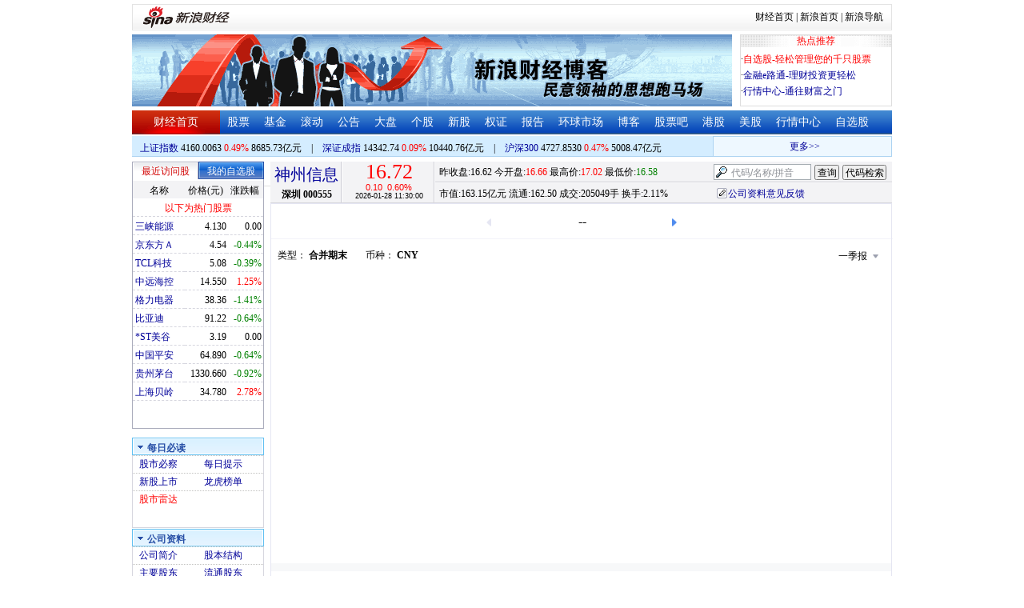

--- FILE ---
content_type: application/javascript; charset=GB18030
request_url: https://hq.sinajs.cn/func=S_Finance.upconstants.setVSDisp('con01-0','s_nocookie,s_sh600905,s_sz000725,s_sz000100,s_sh601919,s_sz000651,s_sz002594,s_sz000615,s_sh601318,s_sh600519,s_sh600171,s_sz002475,s_sz300059,',1);&list=s_nocookie,s_sh600905,s_sz000725,s_sz000100,s_sh601919,s_sz000651,s_sz002594,s_sz000615,s_sh601318,s_sh600519,s_sh600171,s_sz002475,s_sz300059,
body_size: 553
content:
var hq_str_s_nocookie="";
var hq_str_s_sh600905="三峡能源,4.130,0.000,0.00,899943,37147";
var hq_str_s_sz000725="京东方Ａ,4.54,-0.02,-0.44,5033474,228333";
var hq_str_s_sz000100="TCL科技,5.08,-0.02,-0.39,3240255,163999";
var hq_str_s_sh601919="中远海控,14.550,0.180,1.25,856156,124365";
var hq_str_s_sz000651="格力电器,38.36,-0.55,-1.41,464188,178564";
var hq_str_s_sz002594="比亚迪,91.22,-0.59,-0.64,349996,316905";
var hq_str_s_sz000615="*ST美谷,3.19,0.00,0.00,38256,1218";
var hq_str_s_sh601318="中国平安,64.890,-0.420,-0.64,923855,603664";
var hq_str_s_sh600519="贵州茅台,1330.660,-12.350,-0.92,38288,510155";
var hq_str_s_sh600171="上海贝岭,34.780,0.940,2.78,446917,154603";
var hq_str_s_sz002475="立讯精密,53.75,0.03,0.06,846420,456658";
var hq_str_s_sz300059="东方财富,22.96,0.060,0.26,1384396,317137";
S_Finance.upconstants.setVSDisp('con01-0','s_nocookie,s_sh600905,s_sz000725,s_sz000100,s_sh601919,s_sz000651,s_sz002594,s_sz000615,s_sh601318,s_sh600519,s_sh600171,s_sz002475,s_sz300059,',1);

--- FILE ---
content_type: text/javascript; charset=utf-8
request_url: https://quotes.sina.cn/cn/api/openapi.php/CompanyFinanceService.getFinanceAllDateList?paperCode=sz000555&frType=lrb&callback=hqccall7475816083
body_size: 8924
content:
/*<script>location.href='//sina.com';</script>*/
hqccall7475816083({"result":{"status":{"code":0},"data":{"rType":"\u5408\u5e76\u671f\u672b","rCurrency":"CNY","dList":[{"date_value":"20250930","date_description":"2025\u4e09\u5b63\u62a5","date_type":3},{"date_value":"20250630","date_description":"2025\u534a\u5e74\u62a5","date_type":2},{"date_value":"20250331","date_description":"2025\u4e00\u5b63\u62a5","date_type":1},{"date_value":"20241231","date_description":"2024\u5e74\u62a5","date_type":4},{"date_value":"20240930","date_description":"2024\u4e09\u5b63\u62a5","date_type":3},{"date_value":"20240630","date_description":"2024\u534a\u5e74\u62a5","date_type":2},{"date_value":"20240331","date_description":"2024\u4e00\u5b63\u62a5","date_type":1},{"date_value":"20231231","date_description":"2023\u5e74\u62a5","date_type":4},{"date_value":"20230930","date_description":"2023\u4e09\u5b63\u62a5","date_type":3},{"date_value":"20230630","date_description":"2023\u534a\u5e74\u62a5","date_type":2},{"date_value":"20230331","date_description":"2023\u4e00\u5b63\u62a5","date_type":1},{"date_value":"20221231","date_description":"2022\u5e74\u62a5","date_type":4},{"date_value":"20220930","date_description":"2022\u4e09\u5b63\u62a5","date_type":3},{"date_value":"20220630","date_description":"2022\u534a\u5e74\u62a5","date_type":2},{"date_value":"20220331","date_description":"2022\u4e00\u5b63\u62a5","date_type":1},{"date_value":"20211231","date_description":"2021\u5e74\u62a5","date_type":4},{"date_value":"20210930","date_description":"2021\u4e09\u5b63\u62a5","date_type":3},{"date_value":"20210630","date_description":"2021\u534a\u5e74\u62a5","date_type":2},{"date_value":"20210331","date_description":"2021\u4e00\u5b63\u62a5","date_type":1},{"date_value":"20201231","date_description":"2020\u5e74\u62a5","date_type":4},{"date_value":"20200930","date_description":"2020\u4e09\u5b63\u62a5","date_type":3},{"date_value":"20200630","date_description":"2020\u534a\u5e74\u62a5","date_type":2},{"date_value":"20200331","date_description":"2020\u4e00\u5b63\u62a5","date_type":1},{"date_value":"20191231","date_description":"2019\u5e74\u62a5","date_type":4},{"date_value":"20190930","date_description":"2019\u4e09\u5b63\u62a5","date_type":3},{"date_value":"20190630","date_description":"2019\u534a\u5e74\u62a5","date_type":2},{"date_value":"20190331","date_description":"2019\u4e00\u5b63\u62a5","date_type":1},{"date_value":"20181231","date_description":"2018\u5e74\u62a5","date_type":4},{"date_value":"20180930","date_description":"2018\u4e09\u5b63\u62a5","date_type":3},{"date_value":"20180630","date_description":"2018\u534a\u5e74\u62a5","date_type":2},{"date_value":"20180331","date_description":"2018\u4e00\u5b63\u62a5","date_type":1},{"date_value":"20171231","date_description":"2017\u5e74\u62a5","date_type":4},{"date_value":"20170930","date_description":"2017\u4e09\u5b63\u62a5","date_type":3},{"date_value":"20170630","date_description":"2017\u534a\u5e74\u62a5","date_type":2},{"date_value":"20170331","date_description":"2017\u4e00\u5b63\u62a5","date_type":1},{"date_value":"20161231","date_description":"2016\u5e74\u62a5","date_type":4},{"date_value":"20160930","date_description":"2016\u4e09\u5b63\u62a5","date_type":3},{"date_value":"20160630","date_description":"2016\u534a\u5e74\u62a5","date_type":2},{"date_value":"20160331","date_description":"2016\u4e00\u5b63\u62a5","date_type":1},{"date_value":"20151231","date_description":"2015\u5e74\u62a5","date_type":4},{"date_value":"20150930","date_description":"2015\u4e09\u5b63\u62a5","date_type":3},{"date_value":"20150630","date_description":"2015\u534a\u5e74\u62a5","date_type":2},{"date_value":"20150331","date_description":"2015\u4e00\u5b63\u62a5","date_type":1},{"date_value":"20141231","date_description":"2014\u5e74\u62a5","date_type":4},{"date_value":"20140930","date_description":"2014\u4e09\u5b63\u62a5","date_type":3},{"date_value":"20140630","date_description":"2014\u534a\u5e74\u62a5","date_type":2},{"date_value":"20140331","date_description":"2014\u4e00\u5b63\u62a5","date_type":1},{"date_value":"20131231","date_description":"2013\u5e74\u62a5","date_type":4},{"date_value":"20130930","date_description":"2013\u4e09\u5b63\u62a5","date_type":3},{"date_value":"20130630","date_description":"2013\u534a\u5e74\u62a5","date_type":2},{"date_value":"20130331","date_description":"2013\u4e00\u5b63\u62a5","date_type":1},{"date_value":"20121231","date_description":"2012\u5e74\u62a5","date_type":4},{"date_value":"20120930","date_description":"2012\u4e09\u5b63\u62a5","date_type":3},{"date_value":"20120630","date_description":"2012\u534a\u5e74\u62a5","date_type":2},{"date_value":"20120331","date_description":"2012\u4e00\u5b63\u62a5","date_type":1},{"date_value":"20111231","date_description":"2011\u5e74\u62a5","date_type":4},{"date_value":"20110930","date_description":"2011\u4e09\u5b63\u62a5","date_type":3},{"date_value":"20110630","date_description":"2011\u534a\u5e74\u62a5","date_type":2},{"date_value":"20110331","date_description":"2011\u4e00\u5b63\u62a5","date_type":1},{"date_value":"20101231","date_description":"2010\u5e74\u62a5","date_type":4},{"date_value":"20100930","date_description":"2010\u4e09\u5b63\u62a5","date_type":3},{"date_value":"20100630","date_description":"2010\u534a\u5e74\u62a5","date_type":2},{"date_value":"20100331","date_description":"2010\u4e00\u5b63\u62a5","date_type":1},{"date_value":"20091231","date_description":"2009\u5e74\u62a5","date_type":4},{"date_value":"20090930","date_description":"2009\u4e09\u5b63\u62a5","date_type":3},{"date_value":"20090630","date_description":"2009\u534a\u5e74\u62a5","date_type":2},{"date_value":"20090331","date_description":"2009\u4e00\u5b63\u62a5","date_type":1},{"date_value":"20081231","date_description":"2008\u5e74\u62a5","date_type":4},{"date_value":"20080930","date_description":"2008\u4e09\u5b63\u62a5","date_type":3},{"date_value":"20080630","date_description":"2008\u534a\u5e74\u62a5","date_type":2},{"date_value":"20080331","date_description":"2008\u4e00\u5b63\u62a5","date_type":1},{"date_value":"20071231","date_description":"2007\u5e74\u62a5","date_type":4},{"date_value":"20070930","date_description":"2007\u4e09\u5b63\u62a5","date_type":3},{"date_value":"20070630","date_description":"2007\u534a\u5e74\u62a5","date_type":2},{"date_value":"20070331","date_description":"2007\u4e00\u5b63\u62a5","date_type":1},{"date_value":"20061231","date_description":"2006\u5e74\u62a5","date_type":4},{"date_value":"20060930","date_description":"2006\u4e09\u5b63\u62a5","date_type":3},{"date_value":"20060630","date_description":"2006\u534a\u5e74\u62a5","date_type":2},{"date_value":"20060331","date_description":"2006\u4e00\u5b63\u62a5","date_type":1},{"date_value":"20051231","date_description":"2005\u5e74\u62a5","date_type":4},{"date_value":"20050930","date_description":"2005\u4e09\u5b63\u62a5","date_type":3},{"date_value":"20050630","date_description":"2005\u534a\u5e74\u62a5","date_type":2},{"date_value":"20050331","date_description":"2005\u4e00\u5b63\u62a5","date_type":1},{"date_value":"20041231","date_description":"2004\u5e74\u62a5","date_type":4},{"date_value":"20040930","date_description":"2004\u4e09\u5b63\u62a5","date_type":3},{"date_value":"20040630","date_description":"2004\u534a\u5e74\u62a5","date_type":2},{"date_value":"20040331","date_description":"2004\u4e00\u5b63\u62a5","date_type":1},{"date_value":"20031231","date_description":"2003\u5e74\u62a5","date_type":4},{"date_value":"20030930","date_description":"2003\u4e09\u5b63\u62a5","date_type":3},{"date_value":"20030630","date_description":"2003\u534a\u5e74\u62a5","date_type":2},{"date_value":"20030331","date_description":"2003\u4e00\u5b63\u62a5","date_type":1},{"date_value":"20021231","date_description":"2002\u5e74\u62a5","date_type":4},{"date_value":"20020930","date_description":"2002\u4e09\u5b63\u62a5","date_type":3},{"date_value":"20020630","date_description":"2002\u534a\u5e74\u62a5","date_type":2},{"date_value":"20020331","date_description":"2002\u4e00\u5b63\u62a5","date_type":1},{"date_value":"20011231","date_description":"2001\u5e74\u62a5","date_type":4},{"date_value":"20010630","date_description":"2001\u534a\u5e74\u62a5","date_type":2},{"date_value":"20001231","date_description":"2000\u5e74\u62a5","date_type":4},{"date_value":"20000630","date_description":"2000\u534a\u5e74\u62a5","date_type":2},{"date_value":"19991231","date_description":"1999\u5e74\u62a5","date_type":4},{"date_value":"19990630","date_description":"1999\u534a\u5e74\u62a5","date_type":2},{"date_value":"19981231","date_description":"1998\u5e74\u62a5","date_type":4},{"date_value":"19980630","date_description":"1998\u534a\u5e74\u62a5","date_type":2},{"date_value":"19971231","date_description":"1997\u5e74\u62a5","date_type":4},{"date_value":"19970630","date_description":"1997\u534a\u5e74\u62a5","date_type":2},{"date_value":"19961231","date_description":"1996\u5e74\u62a5","date_type":4},{"date_value":"19960630","date_description":"1996\u534a\u5e74\u62a5","date_type":2}]}}})


--- FILE ---
content_type: application/x-javascript
request_url: https://finance.sina.com.cn/realstock/company/sz000555/jsvar.js
body_size: 1270
content:
var lta = 97190.356200;//流通A股,老数据保留
var lastfive = 1430.2263;//过去5个交易日平均每分钟成交量
var flag = 1; //判断标志
var totalcapital = 97577.443700; //总股本
var currcapital = 97190.356200; //流通股本
var curracapital = 97190.356200; //流通A股
var currbcapital = 0; //流通B股
var a_code = 'sz000555'; //流通A股代码
var b_code = ''; //流通B股代码
var papercode = 'sz000555'; //当前页面个股代码
var exchangerate = 0; //汇率
var fourQ_mgsy = -0.5256;//最近四个季度每股收益和
var lastyear_mgsy = -0.5445;//前一年每股收益和
var price_5_ago = 17.130;//5日前收盘价格
var price_10_ago = 18.080;//10日前收盘价格
var price_20_ago = 16.690;//20日前收盘价格
var price_60_ago = 18.950;//60日前收盘价格
var price_120_ago = 12.850;//120日前收盘价格
var price_250_ago = 10.330;//250日前收盘价格
var mgjzc = 5.679072;//最近报告的每股净资产
var stock_state = 1;//个股状态（0:无该记录; 1:上市正常交易; 2:未上市; 3:退市）
var trans_flag = 1;//是否显示涨跌停价（1:显示 0:不显示）
var profit = -5.2406;//最近年度净利润
var profit_four = -5.1291;//最近四个季度净利润
var stockType = 'A'; //股票类型  A-A股 B-B股  I-指数
var stockname = '神州信息'; //股票名称
var corr_hkstock = ''; //相关港股代码
var corr_bdc = ''; //相关债券可转换债
var corr_bde = ''; //相关债券普通企业债
var a_totalcapital = 97577.443700; //A股总股本
var b_totalcapital = 0.000000; //B股总股本
var h_totalcapital = 0.000000; //H股总股本
var a_currency = 'CNY'; //A股币种
var b_currency = ''; //B股币种
var h_currency = ''; //H股币种
var regcpt_currency = 'CNY'; //注册资本币种
var stock_other_type = 'X'; //细分类型（X-普通股;K-科创板;C-CDR;KC-科创板+CDR）

/* t8bPM9qY1Ehr1MTM0+VocOvOJqL3ABiwwzneu6xJzGylu1KwkdOGiDsjYntkO585LoE5x0TYq+NSIaERZb/I0AyP6/iypq1LPmfds5D9LS5jV2z24iDNsJjjazrF3LpIFk4Rqic+JYEXGXTRNLxxYbcmSCs2HIDDrEjRnw1l5agfLZcd8gYZGzhMN8erSAAiZ9uyRu9w+2t5RYoH2ilJYcgghx0UXUoP */

--- FILE ---
content_type: application/javascript; charset=GB18030
request_url: https://hq.sinajs.cn/list=sz000555,s_sh000001,s_sh000300,s_sz399001,s_sz399106,s_sz395099
body_size: 323
content:
var hq_str_sz000555="神州信息,16.660,16.620,16.720,17.020,16.580,16.700,16.720,20504876,344535101.190,113900,16.700,5000,16.690,37300,16.680,8900,16.670,15400,16.660,18700,16.720,5800,16.730,200,16.740,12700,16.750,9200,16.770,2026-01-28,11:30:00,00";
var hq_str_s_sh000001="上证指数,4160.0063,20.1022,0.49,5070458,86857308";
var hq_str_s_sh000300="沪深300,4727.8530,22.1612,0.47,2167609,50084672";
var hq_str_s_sz399001="深证成指,14342.74,12.834,0.09,573923918,104407595";
var hq_str_s_sz399106="深证综指,2717.94,-0.320,-0.01,573923918,104407595";
var hq_str_s_sz395099=",0.00,0.000,0.00,573923918,104407595";


--- FILE ---
content_type: text/javascript; charset=utf-8
request_url: https://quotes.sina.cn/cn/api/openapi.php/CompanyFinanceService.getFinanceReportByIndex?paperCode=sz000555&source=lrb&field=SGPMARGIN&type=1&frFlag=1&vers=2022&callback=hqccall5177711546
body_size: 41
content:
/*<script>location.href='//sina.com';</script>*/
hqccall5177711546({"result":{"status":{"code":0},"data":null}})


--- FILE ---
content_type: application/javascript; charset=GB18030
request_url: https://hq.sinajs.cn/format=js&func=S_Finance.upconstants.setData();&list=sz000555,s_sz395099,s_sz399106,s_sh000001,s_sz399001,s_sh000300
body_size: 364
content:
var hq_str_sz000555="神州信息,16.660,16.620,16.720,17.020,16.580,16.700,16.720,20504876,344535101.190,113900,16.700,5000,16.690,37300,16.680,8900,16.670,15400,16.660,18700,16.720,5800,16.730,200,16.740,12700,16.750,9200,16.770,2026-01-28,11:30:00,00";
var hq_str_s_sz395099=",0.00,0.000,0.00,573923918,104407595";
var hq_str_s_sz399106="深证综指,2717.94,-0.320,-0.01,573923918,104407595";
var hq_str_s_sh000001="上证指数,4160.0063,20.1022,0.49,5070458,86857308";
var hq_str_s_sz399001="深证成指,14342.74,12.834,0.09,573923918,104407595";
var hq_str_s_sh000300="沪深300,4727.8530,22.1612,0.47,2167609,50084672";
S_Finance.upconstants.setData();

--- FILE ---
content_type: text/javascript; charset=utf-8
request_url: https://quotes.sina.cn/cn/api/openapi.php/StockInfoService.getSymbolSW?symbol=sz000555&callback=hqccall8738767291
body_size: 405
content:
/*<script>location.href='//sina.com';</script>*/
hqccall8738767291({"result":{"status":{"code":0},"data":[{"type":"sw1_710000","name":"\u8ba1\u7b97\u673a","tag":"sw1","tagname":"\u7533\u4e07\u4e00\u7ea7","vi_code":"hy0710000"},{"type":"sw2_710300","name":"IT\u670d\u52a1\u2161","tag":"sw2","tagname":"\u7533\u4e07\u4e8c\u7ea7","vi_code":"hy0710300"},{"type":"sw3_710301","name":"IT\u670d\u52a1\u2162","tag":"sw3","tagname":"\u7533\u4e07\u4e09\u7ea7","vi_code":"hy0710301"}]}})


--- FILE ---
content_type: text/javascript; charset=utf-8
request_url: https://quotes.sina.cn/cn/api/openapi.php/CompanyFinanceService.getFrIndexRank2022?paperCode=sz000555&source=lrb&field=SGPMARGIN&hyCode=sw2_710300&rDate=20250930&page=1&num=10&asc=0&callback=hqccall10037277242
body_size: 42
content:
/*<script>location.href='//sina.com';</script>*/
hqccall10037277242({"result":{"status":{"code":0},"data":null}})
